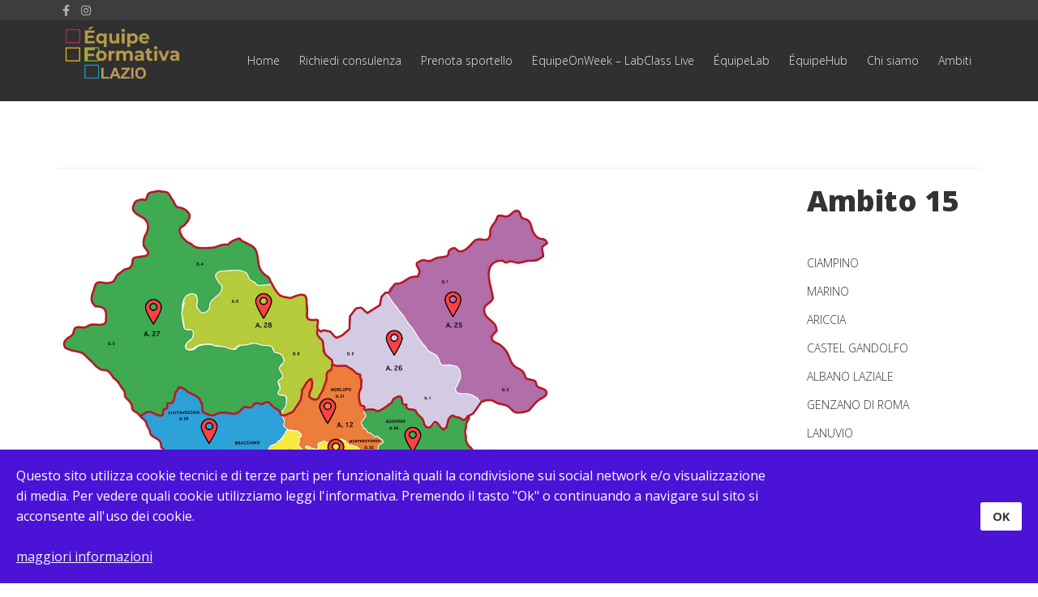

--- FILE ---
content_type: text/html; charset=utf-8
request_url: https://scuoladigitalelazio.it/index.php/ambito-15
body_size: 3512
content:
<!DOCTYPE html>
<html xmlns="http://www.w3.org/1999/xhtml" xml:lang="it-it" lang="it-it" dir="ltr">
        <head>
        <meta http-equiv="X-UA-Compatible" content="IE=edge">
        <meta name="viewport" content="width=device-width, initial-scale=1">
                <!-- head -->
        <base href="https://scuoladigitalelazio.it/index.php/ambito-15" />
	<meta http-equiv="content-type" content="text/html; charset=utf-8" />
	<meta name="author" content="Agostino Perna" />
	<meta name="description" content="Equipe Formativa Lazio" />
	<title>Ambito 15</title>
	<link href="/templates/flex/images/favicon.ico" rel="shortcut icon" type="image/vnd.microsoft.icon" />
	<link href="/plugins/content/pdf_embed/assets/css/style.css" rel="stylesheet" type="text/css" />
	<link href="//fonts.googleapis.com/css?family=Open+Sans:300,300italic,regular,italic,600,600italic,700,700italic,800,800italic&amp;subset=latin" rel="stylesheet" type="text/css" />
	<link href="/templates/flex/css/bootstrap.min.css" rel="stylesheet" type="text/css" />
	<link href="/templates/flex/css/font-awesome.min.css" rel="stylesheet" type="text/css" />
	<link href="/templates/flex/css/fa-v4-shims.css" rel="stylesheet" type="text/css" />
	<link href="/templates/flex/css/legacy.css" rel="stylesheet" type="text/css" />
	<link href="/templates/flex/css/template.css" rel="stylesheet" type="text/css" />
	<link href="/templates/flex/css/presets/preset4.css" rel="stylesheet" type="text/css" class="preset" />
	<link href="/plugins/system/spcookieconsent/assets/css/style.css" rel="stylesheet" type="text/css" />
	<style type="text/css">
body.site {background-color:#ffffff;}body{font-family:Open Sans, sans-serif; font-weight:300; }h1{font-family:Open Sans, sans-serif; font-weight:800; }h2{font-family:Open Sans, sans-serif; font-weight:600; }h3{font-family:Open Sans, sans-serif; font-weight:normal; }h4{font-family:Open Sans, sans-serif; font-weight:normal; }h5{font-family:Open Sans, sans-serif; font-weight:600; }h6{font-family:Open Sans, sans-serif; font-weight:600; }#sp-top-bar{ background-color:#3d3d3d;color:#d4d4d4; }#sp-top-bar a{color:#b3b3b3;}#sp-top-bar a:hover{color:#d1d1d1;}#sp-header{ background-color:#303030;color:#f0f0f0; }#sp-header a{color:#ededed;}#sp-header a:hover{color:#ffffff;}#sp-footer{ background-color:#363839;color:#b0b0b0; }#sp-footer a{color:#d6d6d6;}#sp-footer a:hover{color:#f0f0f0;}.offcanvas-menu{}.offcanvas-menu ul li a{color: }.offcanvas-menu .offcanvas-inner .search input.inputbox{border-color: }#sp-header .top-search-wrapper .icon-top-wrapper,#sp-header .top-search-wrapper .icon-top-wrapper >i:before,.sp-megamenu-wrapper > .sp-megamenu-parent >li >a,.sp-megamenu-wrapper #offcanvas-toggler,#sp-header .modal-login-wrapper span,#sp-header .ap-my-account i.pe-7s-user,#sp-header .ap-my-account .info-text,#sp-header .mod-languages,#sp-header .logo,#cart-menu,#cd-menu-trigger,.cd-cart,.cd-cart > i{height:100px;line-height:100px;}.total_products{top:calc(100px / 2 - 22px);}#sp-header,.transparent-wrapper{height:100px;}.transparent,.sticky-top{}#sp-header #sp-menu .sp-megamenu-parent >li >a,#sp-header #sp-menu .sp-megamenu-parent li .sp-dropdown >li >a,#sp-header .top-search-wrapper .icon-top-wrapper i,#sp-header #cd-menu-trigger i,#sp-header .cd-cart i,#sp-header .top-search-wrapper{}#sp-header #sp-menu .sp-dropdown .sp-dropdown-inner{}#sp-header #sp-menu .sp-dropdown .sp-dropdown-inner li.sp-menu-item >a,#sp-header #sp-menu .sp-dropdown .sp-dropdown-inner li.sp-menu-item.separator >a,#sp-header #sp-menu .sp-dropdown .sp-dropdown-inner li.sp-menu-item.separator >a:hover,#sp-header .sp-module-content ul li a,#sp-header .vm-menu .vm-title{}.sticky .logo,.sticky #cart-menu,.sticky #cd-menu-trigger,.sticky .cd-cart,.sticky .cd-cart >i,.sticky .menu-is-open >i,#sp-header.sticky .modal-login-wrapper span,#sp-header.sticky .ap-my-account i.pe-7s-user,#sp-header.sticky .ap-my-account .info-text,#sp-header.sticky .mod-languages,#sp-header.sticky .top-search-wrapper .icon-top-wrapper,#sp-header.sticky .top-search-wrapper .icon-top-wrapper >i:before,.sticky .sp-megamenu-wrapper > .sp-megamenu-parent >li >a,.sticky .sp-megamenu-wrapper #offcanvas-toggler,.sticky #sp-logo a.logo{ height:70px;line-height:70px; } .sticky .total_products{top: calc(70px / 2 - 22px);} .sticky .sticky__wrapper{ height:70px; -webkit-animation-name:fade-in-down;animation-name:fade-in-down;}.sticky .sticky__wrapper .sp-sticky-logo {height:70px;}.sticky.onepage .sticky__wrapper,.sticky.white .sticky__wrapper,.sticky.transparent .sticky__wrapper{} #sp-header.sticky #sp-menu .sp-megamenu-wrapper .sp-megamenu-parent >li >a,#sp-header.sticky .top-search-wrapper,#sp-header.sticky .top-search-wrapper .icon-top-wrapper i,#sp-header.sticky #cd-menu-trigger i,#sp-header.sticky .cd-cart i{;}#sp-header.sticky #sp-menu .sp-megamenu-wrapper .sp-megamenu-parent >li.active>a,#sp-header.sticky #sp-menu .sp-megamenu-wrapper .sp-megamenu-parent >li.current-item>a,#sp-header.sticky #sp-menu .sp-megamenu-wrapper .sp-megamenu-parent >li.sp-has-child.active>a,.sticky #offcanvas-toggler >i,.sticky #offcanvas-toggler >i:hover{color:;} .visforms-data a.btn.btn-micro.hasTooltip {
    position: relative;
}
#sp-cookie-consent {background-color: #4a13d6; color: #ffffff; }#sp-cookie-consent a, #sp-cookie-consent a:hover, #sp-cookie-consent a:focus, #sp-cookie-consent a:active {color: #f5f5f5; }#sp-cookie-consent .sp-cookie-allow {background-color: #ffffff; color: #333333;}#sp-cookie-consent .sp-cookie-allow:hover, #sp-cookie-consent .sp-cookie-allow:active, #sp-cookie-consent .sp-cookie-allow:focus {color: #333333;}
	</style>
	<script src="/media/jui/js/jquery.min.js?35b5e694857117248b5e14a62cd56c6e" type="text/javascript"></script>
	<script src="/media/jui/js/jquery-noconflict.js?35b5e694857117248b5e14a62cd56c6e" type="text/javascript"></script>
	<script src="/media/jui/js/jquery-migrate.min.js?35b5e694857117248b5e14a62cd56c6e" type="text/javascript"></script>
	<script src="/templates/flex/js/bootstrap.min.js" type="text/javascript"></script>
	<script src="/templates/flex/js/SmoothScroll.js" type="text/javascript"></script>
	<script src="/templates/flex/js/jquery.easing.min.js" type="text/javascript"></script>
	<script src="/templates/flex/js/main.js" type="text/javascript"></script>
	<script src="/plugins/system/spcookieconsent/assets/js/script.js" type="text/javascript"></script>
	<script type="text/javascript">
var sp_preloader = "0";var sp_offanimation = "default";var stickyHeaderVar = "1";var stickyHeaderAppearPoint = 250;
	</script>
	<meta property="og:url" content="https://scuoladigitalelazio.it/index.php/ambito-15" />
	<meta property="og:type" content="article" />
	<meta property="og:title" content="Ambito 15" />
	<meta property="og:description" content="Ambito 15 CIAMPINO MARINO ARICCIA CASTEL GANDOLFO ALBANO LAZIALE GENZANO DI ROMA LANUVIO LARIANO VELLETRI" />

                    </head>
    <body class="site com-content view-article no-layout no-task itemid-219 it-it ltr sticky-header layout-fluid off-canvas-menu-init">
    
    	        <div class="body-wrapper off-canvas-menu-wrap">
            <div class="body-innerwrapper body_innerwrapper_overflow">
    			<section id="sp-top-bar"><div class="container"><div class="row"><div id="sp-top1" class="col-xs-12 col-sm-4 col-md-2 hidden-xs"><div class="sp-column"><ul class="social-icons"><li><a target="_blank" href="https://www.facebook.com/eftlazio" aria-label="facebook"><i class="fab fa-facebook-f" aria-hidden="true"></i></a></li><li ><a target="_blank" href="https://www.instagram.com/eftlazio/#" aria-label="Instagram"><i class="fab fa-instagram" aria-hidden="true"></i></a></li></ul></div></div><div id="sp-top2" class="col-xs-12 col-sm-8 col-md-10"><div class="sp-column pull-right"><ul class="sp-contact-info"></ul></div></div></div></div></section><header id="sp-header" class="flex"><div class="container"><div class="row"><div id="sp-logo" class="col-xs-9 col-sm-10 col-md-2"><div class="sp-column"><a class="logo" href="/"><img class="sp-default-logo" src="/images/LogoETF.png" alt="Scuola Digitale"></a></div></div><div id="sp-menu" class="col-xs-1 col-sm-1 col-md-10"><div class="sp-column">			<div class="sp-megamenu-wrapper">
				<a id="offcanvas-toggler" class="visible-sm visible-xs" href="#" aria-label="Menu"><i class="fas fa-bars" aria-hidden="true" title="Menu"></i></a>
				<ul class="sp-megamenu-parent menu-fade-down-fade-up hidden-sm hidden-xs"><li class="sp-menu-item"><a  href="/index.php"  >Home</a></li><li class="sp-menu-item"><a  href="/index.php/contatto"  >Richiedi consulenza</a></li><li class="sp-menu-item"><a  href="/index.php/prenota-lo-sportello-online-equipe"  >Prenota sportello</a></li><li class="sp-menu-item"><a  href="/index.php/equipeonweek-labclass-live"  >EquipeOnWeek – LabClass Live</a></li><li class="sp-menu-item"><a  href="/index.php/equipelab"  >ÉquipeLab</a></li><li class="sp-menu-item"><a  href="/index.php/equipehub"  >ÉquipeHub</a></li><li class="sp-menu-item"><a  href="/index.php/chisiamo"  >Chi siamo</a></li><li class="sp-menu-item"><a  href="/index.php/ambiti"  >Ambiti</a></li></ul>			</div>
		</div></div></div></div></header><section id="sp-page-title"><div class="row"><div id="sp-title" class="col-sm-12 col-md-12"><div class="sp-column"></div></div></div></section><section id="sp-main-body"><div class="container"><div class="row"><div id="sp-component" class="col-sm-12 col-md-12"><div class="sp-column "><div id="system-message-container">
	</div>
<article class="item item-page" itemscope itemtype="http://schema.org/Article">
	<meta itemprop="inLanguage" content="it-IT" />
		      
		                            		                    	<span class="post-format"></span>
			 
        	 
        	<dl class="article-info">

		
		
		
	</dl>
											  
	
	    <div class="clearfix sppb_article_edit"></div><hr />	
				
			<div itemprop="articleBody">
		<h1 style="text-align: left;"><img style="margin-right: 100px; float: left;" src="/images/cartina1.jpg" alt="cartina1" usemap="#MiaMappa" width="825" height="689" />Ambito 15</h1>
<p>&nbsp;</p>
<p>CIAMPINO&nbsp;&nbsp;&nbsp;&nbsp;&nbsp;&nbsp;&nbsp;&nbsp;</p>
<p>MARINO&nbsp;&nbsp;&nbsp;&nbsp;&nbsp;&nbsp;&nbsp;&nbsp;&nbsp;&nbsp;&nbsp;&nbsp;</p>
<p>ARICCIA&nbsp;&nbsp;&nbsp;&nbsp;&nbsp;&nbsp;&nbsp;&nbsp;&nbsp;&nbsp;&nbsp;&nbsp;&nbsp;&nbsp;</p>
<p>CASTEL GANDOLFO&nbsp;&nbsp;&nbsp;&nbsp;&nbsp;&nbsp;&nbsp;</p>
<p>ALBANO LAZIALE&nbsp;&nbsp;&nbsp;&nbsp;&nbsp;&nbsp;&nbsp;&nbsp;&nbsp;&nbsp;&nbsp;&nbsp;</p>
<p>GENZANO DI ROMA&nbsp;&nbsp;&nbsp;&nbsp;&nbsp;&nbsp;</p>
<p>LANUVIO&nbsp;&nbsp;&nbsp;&nbsp;&nbsp;&nbsp;&nbsp;&nbsp;&nbsp;&nbsp;&nbsp;</p>
<p>LARIANO&nbsp;&nbsp;&nbsp;&nbsp;&nbsp;&nbsp;&nbsp;&nbsp;&nbsp;&nbsp;&nbsp;&nbsp;</p>
<p>VELLETRI</p>
<p><span style="background-color: inherit; color: inherit; font-family: inherit; font-size: 1rem;"> &nbsp;</span></p>
<p><map id="MiaMappa" name="MiaMappa"> <!-- Area 1 --> 
<area coords="325,370,15" shape="circle" href="/index.php/ambito-1" />
 <!-- Area 2 --> 
<area coords="365,356,10" shape="circle" href="/index.php/ambito-2" />
 <!-- Area 3 --> 
<area coords="355,380,10" shape="circle" href="/index.php/ambito-3" />
 <!-- Area 4 --> 
<area coords="405,370,15" shape="circle" href="/index.php/ambito-4" />
 <!-- Area 5 --> 
<area coords="376,405,15" shape="circle" href="/index.php/ambito-5" />
 <!-- Area 6 --> 
<area coords="346,435,15" shape="circle" href="/index.php/ambito-6" />
 <!-- Area 7 --> 
<area coords="285,390,15" shape="circle" href="/index.php/ambito-7" />
 <!-- Area 8 --> 
<area coords="285,342,15" shape="circle" href="/index.php/ambito-8" />
 <!-- Area 9 --> 
<area coords="345,328,15" shape="circle" href="/index.php/ambito-9" />
 <!-- Area 10 --> 
<area coords="263,420,15" shape="circle" href="/index.php/ambito-10" />
 <!-- Area 11 --> 
<area coords="188,305,25" shape="circle" href="/index.php/ambito-11" />
 <!-- Area 12 --> 
<area coords="332,277,25" shape="circle" href="/index.php/ambito-12" />
 <!-- Area 13 --> 
<area coords="440,315,25" shape="circle" href="/index.php/ambito-13" />
 <!-- Area 14 --> 
<area coords="480,408,25" shape="circle" href="/index.php/ambito-14" />
 <!-- Area 15 --> 
<area coords="443,450,25" shape="circle" href="/index.php/ambito-15" />
 <!-- Area 16 --> 
<area coords="365,538,25" shape="circle" href="/index.php/ambito-16" />
 <!-- Area 17 --> 
<area coords="570,410,25" shape="circle" href="/index.php/ambito-17" />
 <!-- Area 18 --> 
<area coords="602,495,25" shape="circle" href="/index.php/ambito-18" />
 <!-- Area 19 --> 
<area coords="715,450,25" shape="circle" href="/index.php/ambito-19" />
 <!-- Area 20 --> 
<area coords="730,535,25" shape="circle" href="/index.php/ambito-20" />
 <!-- Area 21 --> 
<area coords="460,505,25" shape="circle" href="/index.php/ambito21" />
 <!-- Area 22 --> 
<area coords="488,540,25" shape="circle" href="/index.php/ambito-22" />
 <!-- Area 23 --> 
<area coords="570,570,25" shape="circle" href="/index.php/ambito-23" />
 <!-- Area 24 --> 
<area coords="678,600,25" shape="circle" href="/index.php/ambito-24" />
 <!-- Area 25 --> 
<area coords="487,148,25" shape="circle" href="/index.php/ambito-25" />
 <!-- Area 26 --> 
<area coords="415,195,25" shape="circle" href="/index.php/ambito-26" />
 <!-- Area 27 --> 
<area coords="120,155,25" shape="circle" href="/index.php/ambito-27" />
 <!-- Area 28 --> 
<area coords="255,150,25" shape="circle" href="/index.php/ambito-28" />
 </map></p>	</div>

	    
        	<div style="margin:0 auto 35px;" class="clearfix"></div><hr />
        
        			
				    
    
	</article></div></div></div></div></section><footer id="sp-footer"><div class="container"><div class="row"><div id="sp-footer1" class="col-sm-12 col-md-12"><div class="sp-column"><span class="sp-copyright">© 2026 Equipe Formativa del Lazio | 
<a href="https://www.usrlazio.it/" target="_blank">USR Lazio</a></span></div></div></div></div></footer>            </div> <!-- /.body-innerwrapper -->
        </div> <!-- /.body-wrapper -->
        
        <!-- Off Canvas Menu -->
        <div class="offcanvas-menu">
            <a href="#" class="close-offcanvas" aria-label="Close"><i class="fa fa-remove" aria-hidden="true"></i></a>
            <div class="offcanvas-inner">
                                    <div class="sp-module _menu"><h3 class="sp-module-title">Menù<div class="divider"></div></h3><div class="divider"></div><div class="sp-module-content"><ul class="nav menu mod-list">
<li class="item-522"><a href="/index.php/home-5" > Home</a></li><li class="item-523"><a href="/index.php/richieste-di-consulenza" > Richiedi consulenza</a></li><li class="item-531"><a href="/index.php/prenota-lo-sportello-online" > Prenota sportello</a></li><li class="item-596"><a href="/index.php/equipeonweek-codequipe" > EquipeOnWeek – LabClass Live</a></li><li class="item-533"><a href="/index.php/equipelab-2" > ÉquipeLab</a></li><li class="item-534"><a href="/index.php/equipehub-2" > ÉquipeHub</a></li><li class="item-538"><a href="/index.php/chisiamo-5" > Chi siamo</a></li><li class="item-535"><a href="/index.php/ambiti-5" > Ambiti</a></li></ul>
</div></div>
                                </div> <!-- /.offcanvas-inner -->
        </div> <!-- /.offcanvas-menu -->

            
        
        <!-- Preloader -->
        
    <div id="sp-cookie-consent" class="position-bottom"><div><div class="sp-cookie-consent-content">Questo sito utilizza cookie tecnici e di terze parti per funzionalità quali la condivisione sui social network e/o visualizzazione di media. Per vedere quali cookie utilizziamo leggi l'informativa. Premendo il tasto "Ok" o continuando a navigare sul sito si acconsente all'uso dei cookie.<br />
<br />
<a href="/index.php/ambito-15?id=2">maggiori informazioni</a></div><div class="sp-cookie-consent-action"><a class="sp-cookie-close sp-cookie-allow" href="#">OK</a></div></div></div></body>
</html>